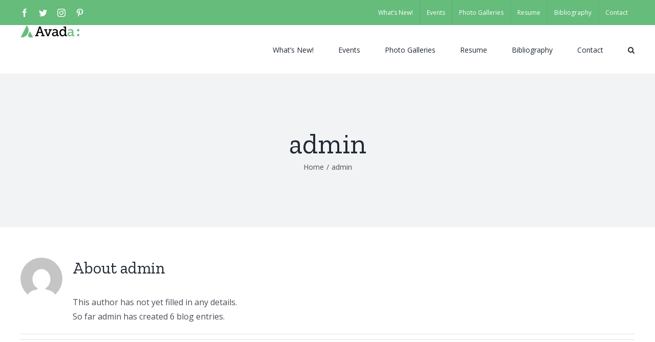

--- FILE ---
content_type: text/css
request_url: http://www.wendellcastle.com/wp-content/themes/Avada/style.css?ver=6.9
body_size: 325
content:
/*
Theme Name: Avada
Description: The Avada Website Builder is the ultimate design and creation suite. Design Anything, Build Everything, Fast. The #1 selling product of all time on ThemeForest.
Author: ThemeFusion
Theme URI: https://avada.theme-fusion.com/
Author URI: https://themeforest.net/user/ThemeFusion
Version: 7.2.1
Requires PHP: 5.6
License: Themeforest Split Licence
License URI: -
Text Domain: Avada
*/

/* Classes needed by Theme Check */
.wp-caption-text,
.gallery-caption,
.bypostauthor {
}
